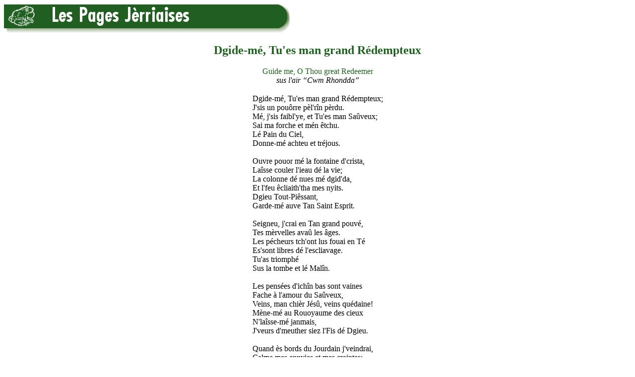

--- FILE ---
content_type: text/html
request_url: https://members.societe-jersiaise.org/geraint/jerriais/redeemer.html
body_size: 3097
content:
<HTML>
<HEAD>
<TITLE>Dgide-m&eacute;, Tu'es man grand R&eacute;dempteux</TITLE>
<META  name="keywords" content="Jèrriais, Jersey language, langue jersiaise">
<META  name="description" content="J&egrave;rriais: la langue d'J&egrave;rri.">
</HEAD>
<body bgcolor="#ffffff" text="#000000" alink="#00FF40" link="#6BB12C" vlink="#215e21">

<a href="http://members.societe-jersiaise.org/geraint/jerriais.html" target="_top"><img align=middle src="pagesjerriaises.jpg" width=600 height=60 border=0 alt="Les Pages J&egrave;rriaises"  title="D'&egrave;rtou &egrave;s Pages J&egrave;rriaises"></a><p>

<center><font color="#215e21"><h2>Dgide-m&eacute;, Tu'es man grand R&eacute;dempteux</h2>
Guide me, O Thou great Redeemer<br></font>
<I>sus l'air &#147;Cwm Rhondda&#148;</I><br></center><p>

<CENTER><TABLE><TR><TD>
Dgide-m&eacute;, Tu'es man grand R&eacute;dempteux;<br>
J'sis un pou&ocirc;rre p&egrave;l'r&icirc;n p&egrave;rdu.<br>
M&eacute;, j'sis faibl'ye, et Tu'es man Sa&ucirc;veux;<br>
Sai ma forche et m&eacute;n &ecirc;tchu.<br>
L&eacute; Pain du Ciel,<br>
Donne-m&eacute; achteu et tr&eacute;jous.<br>
<br>
Ouvre pouor m&eacute; la fontaine d'crista,<br>
La&icirc;sse couler l'ieau d&eacute; la vie;<br>
La colonne d&eacute; nues m&eacute; dgid'da,<br>
Et l'feu &ecirc;cliaith'tha mes nyits.<br>
Dgieu Tout-Pi&ecirc;ssant,<br>
Garde-m&eacute; auve Tan Saint Esprit.<br>
<br>
Seigneu, j'crai en Tan grand pouv&eacute;,<br>
Tes m&egrave;rvelles ava&ucirc; les &acirc;ges.<br>
Les p&eacute;cheurs tch'ont lus fouai en T&eacute;<br>
Es'sont libres d&eacute; l'escliavage.<br>
Tu'as triomph&eacute;<br>
Sus la tombe et l&eacute; Mal&icirc;n.<br>
<br>
Les pens&eacute;es d'ich&icirc;n bas sont vaines<br>
Fache &agrave; l'amour du Sa&ucirc;veux,<br>
Veins, man chi&egrave;r J&eacute;s&ucirc;, veins qu&eacute;daine!<br>
M&egrave;ne-m&eacute; au Rouoyaume des cieux<br>
N'la&icirc;sse-m&eacute; janmais,<br>
J'veurs d'meuther siez l'Fis d&eacute; Dgieu.<br>
<br>
Quand &egrave;s bords du Jourdain j'veindrai,<br>
Calme mes ennyies et mes craintes;<br>
La mort, morte, n'a pus d&eacute; pitchet -<br>
J'&eacute;thai la vie d'Ta T&egrave;rre Sainte.<br>
Louanges et cantiques,<br>
J&eacute; chant'tai un chant d&eacute; jouaie!<br>


</TD></TR></TABLE></CENTER>

&nbsp;<p>
<FONT SIZE=2>
<I>Viyiz &eacute;tout:</I><p>
<UL>
<li><a href="cantiques.html">Cantiques d&eacute; Nou&eacute;</a><p>
<li><a href="songsofpraise.html">All&eacute;luia d&icirc;tent les anges</a><p>
<li><a href="alleluia.html">All&eacute;luia! Seigneur J&eacute;s&ucirc;</a><p>
<li><a href="yeholyangels.html">Anges &egrave;s ailes &ecirc;galuantes</a><p>
<li><a href="vexillaregis.html">Avanchons souotre ses bouonnes banni&eacute;thes</a><p>
<li><a href="weploughthefields.html">Atout tracteu et tch&eacute;thue</a><p>
<li><a href="fightthegoodfight.html">Bat du bou&ocirc;n bord</a><p>
<li><a href="pureinheart.html">B&eacute;nis sont les Chr&ecirc;tchiens</a><p>
<li><a href="godmoves.html">L&eacute; Bou&ocirc;n Dgieu agit en d'vinn&acirc;le</a><p>
<li><a href="nearermygodtothee.html">Bou&ocirc;n Dgieu, pus pr&egrave;s d&eacute; T&eacute;</a><p>
<li><a href="allmyhopeongodisfounded.html">L&eacute; Bou&ocirc;n Dgieu r'nouvelle m&eacute;n esp&eacute;</a><p>
<li><a href="valour.html">L&eacute; bou&ocirc;n p&egrave;l'r&icirc;n</a><p>
<li><a href="angelvoices.html">L&eacute; Chant Ang&eacute;lique</a><p>
<li><a href="gloriousthings.html">Chantons touos la glouaithe d&eacute; Sion</a><p>
<li><a href="sorrownorelief.html">L&eacute; chein tchi plieuthe tout seu</a><p>
<li><a href="pasteur.html">Chi&egrave;r Pasteur d&eacute; tes Br&eacute;bis</a><p>
<li><a href="cielprix.html">L&eacute; ciel en est l&eacute; prix</a><p>
<li><a href="condisme.html">Condis-m&eacute;, O Seigneu</a><p>
<li><a href="zionopenwide.html">D&ecirc;cli&egrave;ve tes grands us, O Sion!</a><p>

<li><a href="dgieumapardonne.html">Dgieu m'a pardonn&eacute;</a><p>
<li><a href="godbeinmyhead.html">Dgieu s'sait dans ma t&ecirc;te</a><p>
<li><a href="givemeoil.html">Donne-m&eacute; dg'hielle dans ma veue</a><p>
<li><a href="lovedivine2.html">D'vale don, Amour d&eacute; Dgieu</a><p>
<li><a href="engarde.html">En garde! - En garde pour J&eacute;sus!</a><p>
<li><a href="danket.html">Erm&egrave;rcions tous l'Bou&acirc;n Dgieu</a><p>
<li><a href="espritsaint.html">Esprit Saint</a><p>
<li><a href="mievre.html">Es-tu l&acirc;ss&eacute;, es-tu mi&egrave;vre?</a><p>
<li><a href="amazing.html">Oh Gr&acirc;ce Immense</a><p>
<li><a href="amazing2.html">La Grace de Dgieu</a><p>
<li><a href="promins.html">J'ai Prom&icirc;ns, Seigneur J&eacute;s&ucirc;</a><p>
<li><a href="vouaix_djesu.html">J&eacute; ou&iuml;s la vouaix d'J&eacute;s&ucirc;</a><p>
<li><a href="jerusalem.html">J&eacute;rusalem</a><p>
<li><a href="creation.html">J't&eacute; r'm&egrave;rcions pour la cr&eacute;ation</a><p>
<li><a href="fondation.html">J&eacute;s&ucirc; est not' bouonne fond&acirc;tion</a><p>
<li><a href="lienous.html">Lie-nous ensembl'ye, Sauveur</a><p>
<li><a href="lisjesulis.html">Lis J&eacute;s&ucirc; Lis</a><p>
<li><a href="praisemysoul.html">Louangiz l&eacute; Bou&ocirc;n Dgieu </a><p>
<li><a href="onward.html">Marchons, Soudards Chr&ecirc;tchiens!</a><p>
<li><a href="mercie.html">M&egrave;rcie</a><p>
<li><a href="gavest.html">N&eacute; v'l&agrave; acouothe un jour tchi s'p&acirc;sse</a><p>
<li><a href="godisworking.html">Not' bou&ocirc;n Cap'taine, i' fait san cap</a><p>
<li><a href="dearlordandfather.html">Not' P&eacute;the &ecirc;t&egrave;rnel, not' Seigneu</a><p>
<li><a href="angelsbright.html">&Ocirc; glorieux Anges du Ciel</a><p>
<li><a href="oworshiptheking.html">Oh louangiz l&eacute; Rouai dans la glouaithe &egrave;s cieux!</a><p>
<li><a href="praiseyethelord.html">Oh louangiz l'Seigneu!</a><p>
<li><a href="perilonthesea.html">Oh P&eacute;the &ecirc;t&egrave;rnel, not' Sa&ucirc;veux</a><p>
<li><a href="esprits.html">Oh! Qu&eacute; ches bieaux Esprits-l&agrave; r'lisent!</a><p>
<li><a href="harkmysoul.html">Oyez! Oyez! La vouaix des Anges dans les Cieux</a><p>
<li><a href="paix.html">Paix, j'vos donne ma paix</a><p>
<li><a href="forallthesaints.html">Pouor touos Tes saints</a><p>
<li><a href="wondrouscross.html">Quand j'&egrave;rgarde La Crouaix</a><p>
<li><a href="howgreatthouart.html">Qu&eacute; Dgieu est grand!</a><p>
<li><a href="abidewithme.html">Reste aupr&egrave;s d'nous</a><p>
<li><a href="lordofthedance.html">L&eacute; Rouai d&eacute; la Danse</a><p>
<li><a href="stouencantique.html">Saint Ou&euml;n</a><p>
<li><a href="lordofallhopefulness.html">Seigneu d&eacute; l'esp&eacute;thance</a><p>
<li><a href="shepherd.html">L&eacute; Seigneur, man B&egrave;rger</a><p>
<li><a href="agespast.html">Seigneur, nouot' a&icirc;gue d&egrave;s l'temps jadis</a><p>
<li><a href="servantsofthelord.html">S&egrave;rviteurs du Bou&acirc;n Dgieu</a><p>
<li><a href="1foundation.html">La seule fondation d'l'&Eacute;glyise</a><p>
<li><a href="siyahamba.html">Siyahamba</a><p>
<li><a href="mysongisloveunknown.html">S'n amour, tchi qui l'saithait?</a><p>
<li><a href="breathofgod.html">So&ucirc;ffl'ye sus m&eacute;, So&ucirc;ffl'ye d&eacute; Dgieu</a><p>
<li><a href="liftupyourhearts.html">Sou&ocirc;l'vez vos tchoeurs</a><p>
<li><a href="tadmeuthe.html">Ta d'meuthe est un endrait d'bieaut&eacute;</a><p>
<li><a href="tamain.html">Ta main, Seigneu, a dgid&eacute;</a><p>
<li><a href="wonderful.html">Ta Majest&eacute;, O Seigneur Dgieu</a><p>
<li><a href="believersear.html">Tan nom, J&eacute;s&ucirc;, est doux &agrave; l'ou&iuml;e</a><p>
<li><a href="preciousname.html">Tchi bieau nom</a><p>
<li><a href="lovedivine.html">Tchil amour c&eacute;leste et parfait</a><p>
<li><a href="jesusshallreign.html">La t&egrave;rre 'ch&icirc;n-bas, d&eacute; m&eacute; en m&eacute;</a><p>
<li><a href="old100th.html">Touos les cheins tchi d'meuthent ich&icirc;n bas</a><p>
<li><a href="toutchein.html">Tout chein tch'est dans chu monde</a><p>
<li><a href="canticosole.html">Tout tch'a 't&eacute; gr&eacute;e par Dgieu not' Rouai</a><p>
<li><a href="bright.html">Toutes les bouonnes choses d&eacute; chu monde</a><p>
<li><a href="toutbein.html">Tout est Bein</a><p>
<li><a href="lohecomes.html">L&eacute; v'ch&icirc;n des nouages d'&agrave; haut d'valant</a><p>
<li><a href="venicreatorspiritus.html">V&eacute;-t-en Saint Esprit</a><p>
<li><a href="oldruggedcross.html">La vielle Crouaix</a><p>
<li><a href="rockofages.html">Vi&egrave;r Rotchi</a><p>
<li><a href="greenhill.html">Y'a un v&egrave;rt mont bein hors la vaie</a><p>
</UL>
</FONT>



&nbsp;<p>

<a href="http://members.societe-jersiaise.org/geraint/jerriais.html" target="_top"><img align=middle src="pagesjerriaises.jpg" width=600 height=60 border=0 alt="Les Pages J&egrave;rriaises"  title="D'&egrave;rtou &egrave;s Pages J&egrave;rriaises"></a>

</BODY>
</HTML>
